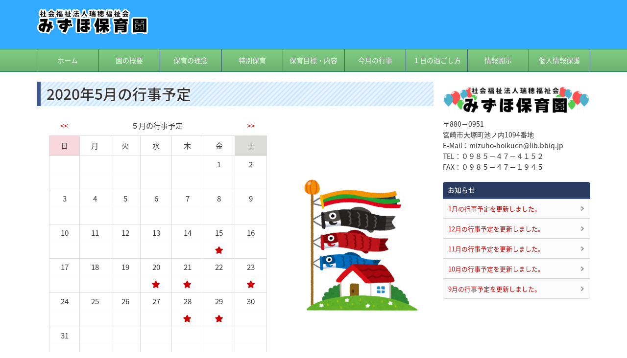

--- FILE ---
content_type: text/html; charset=UTF-8
request_url: https://mizuho-hoikuen.jp/sc_vents/202005cal/
body_size: 10148
content:
<!DOCTYPE html>
<html lang="ja">
<head>
<meta charset="UTF-8" />
<meta name="viewport" content="width=device-width,initial-scale=1.0">
<meta name="format-detection" content="telephone=no" />
<title>2020年5月の行事予定 | 行事予定 | 社会福祉法人　瑞穂福祉会　みずほ保育園｜社会福祉法人　瑞穂福祉会　みずほ保育園</title>
<link rel="stylesheet" href="https://mizuho-hoikuen.jp/main/wp-content/themes/f7022/style.css" type="text/css" />
<link rel="stylesheet" href="https://mizuho-hoikuen.jp/main/wp-content/themes/f7022/responsive.css" type="text/css" />
<link href="https://maxcdn.bootstrapcdn.com/font-awesome/4.7.0/css/font-awesome.min.css" rel="stylesheet" integrity="sha384-wvfXpqpZZVQGK6TAh5PVlGOfQNHSoD2xbE+QkPxCAFlNEevoEH3Sl0sibVcOQVnN" crossorigin="anonymous">
<link rel="alternate" type="application/rss+xml" title="RSS 2.0" href="https://mizuho-hoikuen.jp/feed/" />
<link rel="alternate" type="text/xml" title="RSS .92" href="https://mizuho-hoikuen.jp/feed/rss/" />
<link rel="alternate" type="application/atom+xml" title="Atom 0.3" href="https://mizuho-hoikuen.jp/feed/atom/" />
<link rel="pingback" href="https://mizuho-hoikuen.jp/main/xmlrpc.php" />
<link rel="start" href="https://mizuho-hoikuen.jp" title="Home" />
<meta http-equiv="Pragma" content="no-cache" />
<meta http-equiv="cache-control" content="no-cache" />
<script type="text/javascript">var templatePath = "https://mizuho-hoikuen.jp/main/wp-content/themes/f7022";</script><meta name='robots' content='max-image-preview:large' />
<link rel='dns-prefetch' href='//webfonts.xserver.jp' />
<link rel="alternate" title="oEmbed (JSON)" type="application/json+oembed" href="https://mizuho-hoikuen.jp/wp-json/oembed/1.0/embed?url=https%3A%2F%2Fmizuho-hoikuen.jp%2Fsc_vents%2F202005cal%2F" />
<link rel="alternate" title="oEmbed (XML)" type="text/xml+oembed" href="https://mizuho-hoikuen.jp/wp-json/oembed/1.0/embed?url=https%3A%2F%2Fmizuho-hoikuen.jp%2Fsc_vents%2F202005cal%2F&#038;format=xml" />
<meta name="description" content="&lt;&lt;５月の行事予定&gt;&gt;日月火水木金土　　　　　12　　　　　　　3456789　　　　　　　10111213141516　　　　　　17181920212223　　　　24252627282930　　　　　31　　　　　　" /><style id='wp-img-auto-sizes-contain-inline-css' type='text/css'>
img:is([sizes=auto i],[sizes^="auto," i]){contain-intrinsic-size:3000px 1500px}
/*# sourceURL=wp-img-auto-sizes-contain-inline-css */
</style>
<link rel='stylesheet' id='vkExUnit_common_style-css' href='https://mizuho-hoikuen.jp/main/wp-content/plugins/vk-all-in-one-expansion-unit/assets/css/vkExUnit_style.css?ver=9.113.0.1' type='text/css' media='all' />
<style id='vkExUnit_common_style-inline-css' type='text/css'>
:root {--ver_page_top_button_url:url(https://mizuho-hoikuen.jp/main/wp-content/plugins/vk-all-in-one-expansion-unit/assets/images/to-top-btn-icon.svg);}@font-face {font-weight: normal;font-style: normal;font-family: "vk_sns";src: url("https://mizuho-hoikuen.jp/main/wp-content/plugins/vk-all-in-one-expansion-unit/inc/sns/icons/fonts/vk_sns.eot?-bq20cj");src: url("https://mizuho-hoikuen.jp/main/wp-content/plugins/vk-all-in-one-expansion-unit/inc/sns/icons/fonts/vk_sns.eot?#iefix-bq20cj") format("embedded-opentype"),url("https://mizuho-hoikuen.jp/main/wp-content/plugins/vk-all-in-one-expansion-unit/inc/sns/icons/fonts/vk_sns.woff?-bq20cj") format("woff"),url("https://mizuho-hoikuen.jp/main/wp-content/plugins/vk-all-in-one-expansion-unit/inc/sns/icons/fonts/vk_sns.ttf?-bq20cj") format("truetype"),url("https://mizuho-hoikuen.jp/main/wp-content/plugins/vk-all-in-one-expansion-unit/inc/sns/icons/fonts/vk_sns.svg?-bq20cj#vk_sns") format("svg");}
.veu_promotion-alert__content--text {border: 1px solid rgba(0,0,0,0.125);padding: 0.5em 1em;border-radius: var(--vk-size-radius);margin-bottom: var(--vk-margin-block-bottom);font-size: 0.875rem;}/* Alert Content部分に段落タグを入れた場合に最後の段落の余白を0にする */.veu_promotion-alert__content--text p:last-of-type{margin-bottom:0;margin-top: 0;}
/*# sourceURL=vkExUnit_common_style-inline-css */
</style>
<style id='wp-emoji-styles-inline-css' type='text/css'>

	img.wp-smiley, img.emoji {
		display: inline !important;
		border: none !important;
		box-shadow: none !important;
		height: 1em !important;
		width: 1em !important;
		margin: 0 0.07em !important;
		vertical-align: -0.1em !important;
		background: none !important;
		padding: 0 !important;
	}
/*# sourceURL=wp-emoji-styles-inline-css */
</style>
<link rel='stylesheet' id='wp-block-library-css' href='https://mizuho-hoikuen.jp/main/wp-includes/css/dist/block-library/style.min.css?ver=6.9' type='text/css' media='all' />
<style id='global-styles-inline-css' type='text/css'>
:root{--wp--preset--aspect-ratio--square: 1;--wp--preset--aspect-ratio--4-3: 4/3;--wp--preset--aspect-ratio--3-4: 3/4;--wp--preset--aspect-ratio--3-2: 3/2;--wp--preset--aspect-ratio--2-3: 2/3;--wp--preset--aspect-ratio--16-9: 16/9;--wp--preset--aspect-ratio--9-16: 9/16;--wp--preset--color--black: #000000;--wp--preset--color--cyan-bluish-gray: #abb8c3;--wp--preset--color--white: #ffffff;--wp--preset--color--pale-pink: #f78da7;--wp--preset--color--vivid-red: #cf2e2e;--wp--preset--color--luminous-vivid-orange: #ff6900;--wp--preset--color--luminous-vivid-amber: #fcb900;--wp--preset--color--light-green-cyan: #7bdcb5;--wp--preset--color--vivid-green-cyan: #00d084;--wp--preset--color--pale-cyan-blue: #8ed1fc;--wp--preset--color--vivid-cyan-blue: #0693e3;--wp--preset--color--vivid-purple: #9b51e0;--wp--preset--gradient--vivid-cyan-blue-to-vivid-purple: linear-gradient(135deg,rgb(6,147,227) 0%,rgb(155,81,224) 100%);--wp--preset--gradient--light-green-cyan-to-vivid-green-cyan: linear-gradient(135deg,rgb(122,220,180) 0%,rgb(0,208,130) 100%);--wp--preset--gradient--luminous-vivid-amber-to-luminous-vivid-orange: linear-gradient(135deg,rgb(252,185,0) 0%,rgb(255,105,0) 100%);--wp--preset--gradient--luminous-vivid-orange-to-vivid-red: linear-gradient(135deg,rgb(255,105,0) 0%,rgb(207,46,46) 100%);--wp--preset--gradient--very-light-gray-to-cyan-bluish-gray: linear-gradient(135deg,rgb(238,238,238) 0%,rgb(169,184,195) 100%);--wp--preset--gradient--cool-to-warm-spectrum: linear-gradient(135deg,rgb(74,234,220) 0%,rgb(151,120,209) 20%,rgb(207,42,186) 40%,rgb(238,44,130) 60%,rgb(251,105,98) 80%,rgb(254,248,76) 100%);--wp--preset--gradient--blush-light-purple: linear-gradient(135deg,rgb(255,206,236) 0%,rgb(152,150,240) 100%);--wp--preset--gradient--blush-bordeaux: linear-gradient(135deg,rgb(254,205,165) 0%,rgb(254,45,45) 50%,rgb(107,0,62) 100%);--wp--preset--gradient--luminous-dusk: linear-gradient(135deg,rgb(255,203,112) 0%,rgb(199,81,192) 50%,rgb(65,88,208) 100%);--wp--preset--gradient--pale-ocean: linear-gradient(135deg,rgb(255,245,203) 0%,rgb(182,227,212) 50%,rgb(51,167,181) 100%);--wp--preset--gradient--electric-grass: linear-gradient(135deg,rgb(202,248,128) 0%,rgb(113,206,126) 100%);--wp--preset--gradient--midnight: linear-gradient(135deg,rgb(2,3,129) 0%,rgb(40,116,252) 100%);--wp--preset--font-size--small: 13px;--wp--preset--font-size--medium: 20px;--wp--preset--font-size--large: 36px;--wp--preset--font-size--x-large: 42px;--wp--preset--spacing--20: 0.44rem;--wp--preset--spacing--30: 0.67rem;--wp--preset--spacing--40: 1rem;--wp--preset--spacing--50: 1.5rem;--wp--preset--spacing--60: 2.25rem;--wp--preset--spacing--70: 3.38rem;--wp--preset--spacing--80: 5.06rem;--wp--preset--shadow--natural: 6px 6px 9px rgba(0, 0, 0, 0.2);--wp--preset--shadow--deep: 12px 12px 50px rgba(0, 0, 0, 0.4);--wp--preset--shadow--sharp: 6px 6px 0px rgba(0, 0, 0, 0.2);--wp--preset--shadow--outlined: 6px 6px 0px -3px rgb(255, 255, 255), 6px 6px rgb(0, 0, 0);--wp--preset--shadow--crisp: 6px 6px 0px rgb(0, 0, 0);}:where(.is-layout-flex){gap: 0.5em;}:where(.is-layout-grid){gap: 0.5em;}body .is-layout-flex{display: flex;}.is-layout-flex{flex-wrap: wrap;align-items: center;}.is-layout-flex > :is(*, div){margin: 0;}body .is-layout-grid{display: grid;}.is-layout-grid > :is(*, div){margin: 0;}:where(.wp-block-columns.is-layout-flex){gap: 2em;}:where(.wp-block-columns.is-layout-grid){gap: 2em;}:where(.wp-block-post-template.is-layout-flex){gap: 1.25em;}:where(.wp-block-post-template.is-layout-grid){gap: 1.25em;}.has-black-color{color: var(--wp--preset--color--black) !important;}.has-cyan-bluish-gray-color{color: var(--wp--preset--color--cyan-bluish-gray) !important;}.has-white-color{color: var(--wp--preset--color--white) !important;}.has-pale-pink-color{color: var(--wp--preset--color--pale-pink) !important;}.has-vivid-red-color{color: var(--wp--preset--color--vivid-red) !important;}.has-luminous-vivid-orange-color{color: var(--wp--preset--color--luminous-vivid-orange) !important;}.has-luminous-vivid-amber-color{color: var(--wp--preset--color--luminous-vivid-amber) !important;}.has-light-green-cyan-color{color: var(--wp--preset--color--light-green-cyan) !important;}.has-vivid-green-cyan-color{color: var(--wp--preset--color--vivid-green-cyan) !important;}.has-pale-cyan-blue-color{color: var(--wp--preset--color--pale-cyan-blue) !important;}.has-vivid-cyan-blue-color{color: var(--wp--preset--color--vivid-cyan-blue) !important;}.has-vivid-purple-color{color: var(--wp--preset--color--vivid-purple) !important;}.has-black-background-color{background-color: var(--wp--preset--color--black) !important;}.has-cyan-bluish-gray-background-color{background-color: var(--wp--preset--color--cyan-bluish-gray) !important;}.has-white-background-color{background-color: var(--wp--preset--color--white) !important;}.has-pale-pink-background-color{background-color: var(--wp--preset--color--pale-pink) !important;}.has-vivid-red-background-color{background-color: var(--wp--preset--color--vivid-red) !important;}.has-luminous-vivid-orange-background-color{background-color: var(--wp--preset--color--luminous-vivid-orange) !important;}.has-luminous-vivid-amber-background-color{background-color: var(--wp--preset--color--luminous-vivid-amber) !important;}.has-light-green-cyan-background-color{background-color: var(--wp--preset--color--light-green-cyan) !important;}.has-vivid-green-cyan-background-color{background-color: var(--wp--preset--color--vivid-green-cyan) !important;}.has-pale-cyan-blue-background-color{background-color: var(--wp--preset--color--pale-cyan-blue) !important;}.has-vivid-cyan-blue-background-color{background-color: var(--wp--preset--color--vivid-cyan-blue) !important;}.has-vivid-purple-background-color{background-color: var(--wp--preset--color--vivid-purple) !important;}.has-black-border-color{border-color: var(--wp--preset--color--black) !important;}.has-cyan-bluish-gray-border-color{border-color: var(--wp--preset--color--cyan-bluish-gray) !important;}.has-white-border-color{border-color: var(--wp--preset--color--white) !important;}.has-pale-pink-border-color{border-color: var(--wp--preset--color--pale-pink) !important;}.has-vivid-red-border-color{border-color: var(--wp--preset--color--vivid-red) !important;}.has-luminous-vivid-orange-border-color{border-color: var(--wp--preset--color--luminous-vivid-orange) !important;}.has-luminous-vivid-amber-border-color{border-color: var(--wp--preset--color--luminous-vivid-amber) !important;}.has-light-green-cyan-border-color{border-color: var(--wp--preset--color--light-green-cyan) !important;}.has-vivid-green-cyan-border-color{border-color: var(--wp--preset--color--vivid-green-cyan) !important;}.has-pale-cyan-blue-border-color{border-color: var(--wp--preset--color--pale-cyan-blue) !important;}.has-vivid-cyan-blue-border-color{border-color: var(--wp--preset--color--vivid-cyan-blue) !important;}.has-vivid-purple-border-color{border-color: var(--wp--preset--color--vivid-purple) !important;}.has-vivid-cyan-blue-to-vivid-purple-gradient-background{background: var(--wp--preset--gradient--vivid-cyan-blue-to-vivid-purple) !important;}.has-light-green-cyan-to-vivid-green-cyan-gradient-background{background: var(--wp--preset--gradient--light-green-cyan-to-vivid-green-cyan) !important;}.has-luminous-vivid-amber-to-luminous-vivid-orange-gradient-background{background: var(--wp--preset--gradient--luminous-vivid-amber-to-luminous-vivid-orange) !important;}.has-luminous-vivid-orange-to-vivid-red-gradient-background{background: var(--wp--preset--gradient--luminous-vivid-orange-to-vivid-red) !important;}.has-very-light-gray-to-cyan-bluish-gray-gradient-background{background: var(--wp--preset--gradient--very-light-gray-to-cyan-bluish-gray) !important;}.has-cool-to-warm-spectrum-gradient-background{background: var(--wp--preset--gradient--cool-to-warm-spectrum) !important;}.has-blush-light-purple-gradient-background{background: var(--wp--preset--gradient--blush-light-purple) !important;}.has-blush-bordeaux-gradient-background{background: var(--wp--preset--gradient--blush-bordeaux) !important;}.has-luminous-dusk-gradient-background{background: var(--wp--preset--gradient--luminous-dusk) !important;}.has-pale-ocean-gradient-background{background: var(--wp--preset--gradient--pale-ocean) !important;}.has-electric-grass-gradient-background{background: var(--wp--preset--gradient--electric-grass) !important;}.has-midnight-gradient-background{background: var(--wp--preset--gradient--midnight) !important;}.has-small-font-size{font-size: var(--wp--preset--font-size--small) !important;}.has-medium-font-size{font-size: var(--wp--preset--font-size--medium) !important;}.has-large-font-size{font-size: var(--wp--preset--font-size--large) !important;}.has-x-large-font-size{font-size: var(--wp--preset--font-size--x-large) !important;}
/*# sourceURL=global-styles-inline-css */
</style>

<style id='classic-theme-styles-inline-css' type='text/css'>
/*! This file is auto-generated */
.wp-block-button__link{color:#fff;background-color:#32373c;border-radius:9999px;box-shadow:none;text-decoration:none;padding:calc(.667em + 2px) calc(1.333em + 2px);font-size:1.125em}.wp-block-file__button{background:#32373c;color:#fff;text-decoration:none}
/*# sourceURL=/wp-includes/css/classic-themes.min.css */
</style>
<link rel='stylesheet' id='contact-form-7-css' href='https://mizuho-hoikuen.jp/main/wp-content/plugins/contact-form-7/includes/css/styles.css?ver=6.1.4' type='text/css' media='all' />
<link rel='stylesheet' id='siteorigin-panels-front-css' href='https://mizuho-hoikuen.jp/main/wp-content/plugins/siteorigin-panels/css/front-flex.min.css?ver=2.33.5' type='text/css' media='all' />
<link rel='stylesheet' id='sow-image-default-8b5b6f678277-2849-css' href='https://mizuho-hoikuen.jp/main/wp-content/uploads/siteorigin-widgets/sow-image-default-8b5b6f678277-2849.css?ver=6.9' type='text/css' media='all' />
<link rel='stylesheet' id='tablepress-default-css' href='https://mizuho-hoikuen.jp/main/wp-content/tablepress-combined.min.css?ver=105' type='text/css' media='all' />
<script type="text/javascript" src="https://mizuho-hoikuen.jp/main/wp-includes/js/jquery/jquery.min.js?ver=3.7.1" id="jquery-core-js"></script>
<script type="text/javascript" src="https://mizuho-hoikuen.jp/main/wp-includes/js/jquery/jquery-migrate.min.js?ver=3.4.1" id="jquery-migrate-js"></script>
<script type="text/javascript" src="//webfonts.xserver.jp/js/xserverv3.js?fadein=0&amp;ver=2.0.9" id="typesquare_std-js"></script>
<link rel="https://api.w.org/" href="https://mizuho-hoikuen.jp/wp-json/" /><link rel="alternate" title="JSON" type="application/json" href="https://mizuho-hoikuen.jp/wp-json/wp/v2/pages/2849" /><link rel="EditURI" type="application/rsd+xml" title="RSD" href="https://mizuho-hoikuen.jp/main/xmlrpc.php?rsd" />
<meta name="generator" content="WordPress 6.9" />
<link rel="canonical" href="https://mizuho-hoikuen.jp/sc_vents/202005cal/" />
<link rel='shortlink' href='https://mizuho-hoikuen.jp/?p=2849' />
<style>
		</style>
		
<style type="text/css">
 /* 基本設定 */
body {color: #333333; font-size: 0.875em; line-height: 1.6em;}
header {background-color: ;}
#gnav nav li {width: 11.111111111111%;}
#gnav {font-size: 1em;}
#contents {float: left;}
#sidebar {float: right;}
/* Link color */
a {color:#CC0000; }
a:hover {color:#CC0000;}
/*  メインビジュアル */
#mainvisual {background-color: #ffffff;}
 /* Accent color */
.back_color01 { background-color:#ff808c;} .color01{color:#ff808c;}
.back_color02 { background-color:#3fc9c7;} .color02{color:#3fc9c7;}
.back_color03 { background-color:#77c83d;} .color03{color:#77c83d;}
.back_color04 { background-color:#b480e9;} .color04{color:#b480e9;}
.back_color05 { background-color:#7094ff;} .color05{color:#7094ff;}
.back_color06 { background-color:#ffb42e;} .color06{color:#ffb42e;}
.back_color00 { background-color:#C06;} 
 /* footer */
.footer-wrapper ul li a, #footer-inner > nav ul li a {color:#FFF; display: block;}
.footer-wrapper ul li a:hover, #footer-inner > nav ul li a:hover {color: #FFF; text-decoration: underline;} 
.footer-wrapper ul li a:before{content: "・"}


/* ------ ～ 979px ------ */
@media screen and (max-width: 979px) {
  #contents {float: none;}
  #sidebar {float: none;}
  #mainvisual {min-width: 0!important; overflow: hidden;}
  #mainvisual #mainvisual-inner {width: 150%!important; margin-left: -25%!important; overflow: hidden;}
}
/* ------ ～767px ------ */
@media screen and (max-width: 767px) {
  #gnav-btn a {color: #FFF;}
  #gnav nav li {position: static; float: none; width: 100%; margin: 0 ; text-align: left;}
}
/* ------ ～479px ------ */
@media screen and (max-width: 479px) {
}
</style>

<style type="text/css" id="custom-background-css">
body.custom-background { background-color: #ffffff; }
</style>
	<style media="all" id="siteorigin-panels-layouts-head">/* Layout 2849 */ #pgc-2849-0-0 { width:65%;width:calc(65% - ( 0.35 * 20px ) ) } #pgc-2849-0-1 { width:35%;width:calc(35% - ( 0.65 * 20px ) ) } #pg-2849-0 , #pl-2849 .so-panel { margin-bottom:20px } #pgc-2849-1-0 { width:100%;width:calc(100% - ( 0 * 20px ) ) } #pl-2849 .so-panel:last-of-type { margin-bottom:0px } #pg-2849-0.panel-has-style > .panel-row-style, #pg-2849-0.panel-no-style , #pg-2849-1.panel-has-style > .panel-row-style, #pg-2849-1.panel-no-style { -webkit-align-items:flex-start;align-items:flex-start } @media (max-width:780px){ #pg-2849-0.panel-no-style, #pg-2849-0.panel-has-style > .panel-row-style, #pg-2849-0 , #pg-2849-1.panel-no-style, #pg-2849-1.panel-has-style > .panel-row-style, #pg-2849-1 { -webkit-flex-direction:column;-ms-flex-direction:column;flex-direction:column } #pg-2849-0 > .panel-grid-cell , #pg-2849-0 > .panel-row-style > .panel-grid-cell , #pg-2849-1 > .panel-grid-cell , #pg-2849-1 > .panel-row-style > .panel-grid-cell { width:100%;margin-right:0 } #pgc-2849-0-0 { margin-bottom:20px } #pl-2849 .panel-grid-cell { padding:0 } #pl-2849 .panel-grid .panel-grid-cell-empty { display:none } #pl-2849 .panel-grid .panel-grid-cell-mobile-last { margin-bottom:0px }  } </style><link rel="icon" href="https://mizuho-hoikuen.jp/main/wp-content/uploads/2020/10/cropped-sun2-32x32.png" sizes="32x32" />
<link rel="icon" href="https://mizuho-hoikuen.jp/main/wp-content/uploads/2020/10/cropped-sun2-192x192.png" sizes="192x192" />
<link rel="apple-touch-icon" href="https://mizuho-hoikuen.jp/main/wp-content/uploads/2020/10/cropped-sun2-180x180.png" />
<meta name="msapplication-TileImage" content="https://mizuho-hoikuen.jp/main/wp-content/uploads/2020/10/cropped-sun2-270x270.png" />
		<style type="text/css">/* VK CSS Customize */.entry-title{font-size:12px;}.postList_date{font-size:12px;}.prArea h1.subSection-title{font-size:14px;}.widget-title{font-size:16px;}.veu_postList h3{background-color:#f0fff0;padding-top:8px;}.veu_3prArea h1{border-top:none !important;border-bottom:none !important;background-color:#096148;border-radius:5px;color:#fff;padding:3px 10px 1px 10px;margin-bottom:2px;line-height:2.5em;font-size:18px;}.veu_3prArea h1:before{background-image:none;width:100%;}.veu_3prArea h1:after{border-bottom:none !important;}/* End VK CSS Customize */</style>
			<!--[if lt IE 9]>
  <script src="https://oss.maxcdn.com/html5shiv/3.7.2/html5shiv.min.js"></script>
  <script src="https://oss.maxcdn.com/respond/1.4.2/respond.min.js"></script>

<script src="https://mizuho-hoikuen.jp/main/wp-content/themes/f7022/js/respond.min.js"></script>
<![endif]-->
</head>
<body class="wp-singular page-template-default page page-id-2849 page-child parent-pageid-1966 custom-background wp-theme-f7022 siteorigin-panels siteorigin-panels-before-js post-name-202005cal post-type-page">
<div id="wrapper">
<header>
<div id="header-inner">
<div id="gnav-btn">
<div><a class="fa fa-bars" href="#"></a></div>
</div><!-- /#gnav-btn -->

<div id="ptitle" class="site-title"><a href="https://mizuho-hoikuen.jp"><img src="https://mizuho-hoikuen.jp/main/wp-content/uploads/2018/05/logo-top01.png" alt="社会福祉法人　瑞穂福祉会　みずほ保育園" title="社会福祉法人　瑞穂福祉会　みずほ保育園"></a></div>

<div id="header-social-button">
        </div>

</div><!-- /#header-inner -->

<div id="gnav">
<nav>
<ul id="menu-topmenu" class="menu"><li class="color06"><a href="https://mizuho-hoikuen.jp/">ホーム</a></li>
<li><a href="https://mizuho-hoikuen.jp/%e5%9c%92%e3%81%ae%e6%a6%82%e8%a6%81/">園の概要</a></li>
<li><a href="https://mizuho-hoikuen.jp/rinen/">保育の理念</a></li>
<li><a href="https://mizuho-hoikuen.jp/%e7%89%b9%e5%88%a5%e4%bf%9d%e8%82%b2/">特別保育</a></li>
<li><a href="https://mizuho-hoikuen.jp/%e4%bf%9d%e8%82%b2%e7%9b%ae%e6%a8%99%e3%83%bb%e5%86%85%e5%ae%b9/">保育目標・内容</a></li>
<li><a href="https://mizuho-hoikuen.jp/sc_vents/">今月の行事</a></li>
<li><a href="https://mizuho-hoikuen.jp/%ef%bc%91%e6%97%a5%e3%81%ae%e9%81%8e%e3%81%94%e3%81%97%e6%96%b9/">１日の過ごし方</a></li>
<li><a href="https://mizuho-hoikuen.jp/2023%e9%81%8b%e5%96%b6%e3%81%ab%e9%96%a2%e3%81%99%e3%82%8b%e6%83%85%e5%a0%b1%e9%96%8b%e7%a4%ba/">情報開示</a></li>
<li><a href="https://mizuho-hoikuen.jp/%e5%80%8b%e4%ba%ba%e6%83%85%e5%a0%b1%e4%bf%9d%e8%ad%b7%e3%81%ab%e3%81%a4%e3%81%84%e3%81%a6/">個人情報保護</a></li>
</ul></nav>
<div id="gnav-social-button">
        </div>
</div>
</header>


<div id="containar">
<div id="contents">




<article>

<h1 class="post-title">2020年5月の行事予定</h1>

<div class="doc"><div id="pl-2849"  class="panel-layout" ><div id="pg-2849-0"  class="panel-grid panel-no-style" ><div id="pgc-2849-0-0"  class="panel-grid-cell" ><div id="panel-2849-0-0-0" class="so-panel widget widget_sow-editor panel-first-child panel-last-child" data-index="0" ><div
			
			class="so-widget-sow-editor so-widget-sow-editor-base"
			
		>
<div class="siteorigin-widget-tinymce textwidget">
	<table class="clendtb">
<tbody>
<tr class="noborder">
<th class="noborder"><a href="https://mizuho-hoikuen.jp/sc_vents/202004cal/">&lt;&lt;</a></th>
<th class="noborder" colspan="5">５月の行事予定</th>
<th class="noborder"><a href="https://mizuho-hoikuen.jp/sc_vents/202006cal/">&gt;&gt;</a></th>
</tr>
<tr class="allborder">
<th class="redtd">日</th>
<th>月</th>
<th>火</th>
<th>水</th>
<th>木</th>
<th>金</th>
<th class="grytd">土</th>
</tr>
<tr class="topborder">
<td class="days">　</td>
<td class="days">　</td>
<td class="days">　</td>
<td class="days">　</td>
<td class="days">　</td>
<td class="days">1</td>
<td class="days">2</td>
</tr>
<tr>
<td>　</td>
<td>　</td>
<td>　</td>
<td>　</td>
<td>　</td>
<td>　</td>
<td>　</td>
</tr>
<tr>
<td class="days">3</td>
<td class="days">4</td>
<td class="days">5</td>
<td class="days">6</td>
<td class="days">7</td>
<td class="days">8</td>
<td class="days">9</td>
</tr>
<tr>
<td>　</td>
<td>　</td>
<td>　</td>
<td>　</td>
<td>　</td>
<td>　</td>
<td>　</td>
</tr>
<tr>
<td class="days">10</td>
<td class="days">11</td>
<td class="days">12</td>
<td class="days">13</td>
<td class="days">14</td>
<td class="days">15</td>
<td class="days">16</td>
</tr>
<tr>
<td>　</td>
<td>　</td>
<td>　</td>
<td>　</td>
<td>　</td>
<td><a href="#d0515"><i class="fas fa-star" aria-hidden="true"></i></a></td>
<td>　</td>
</tr>
<tr>
<td class="days">17</td>
<td class="days">18</td>
<td class="days">19</td>
<td class="days">20</td>
<td class="days">21</td>
<td class="days">22</td>
<td class="days">23</td>
</tr>
<tr>
<td>　</td>
<td>　</td>
<td>　</td>
<td><a href="#d0520"><i class="fas fa-star" aria-hidden="true"></i></a></td>
<td><a href="#d0521"><i class="fas fa-star" aria-hidden="true"></i></a></td>
<td>　</td>
<td><a href="#d0523"><i class="fas fa-star" aria-hidden="true"></i></a></td>
</tr>
<tr>
<td class="days">24</td>
<td class="days">25</td>
<td class="days">26</td>
<td class="days">27</td>
<td class="days">28</td>
<td class="days">29</td>
<td class="days">30</td>
</tr>
<tr>
<td>　</td>
<td>　</td>
<td>　</td>
<td>　</td>
<td><a href="#d0528"><i class="fas fa-star" aria-hidden="true"></i></a></td>
<td><a href="#d0529"><i class="fas fa-star" aria-hidden="true"></i></a></td>
<td>　</td>
</tr>
<tr>
<td class="days">31</td>
<td class="days">　</td>
<td class="days">　</td>
<td class="days">　</td>
<td class="days">　</td>
<td class="days">　</td>
<td class="days">　</td>
</tr>
<tr class="btmborder">
<td>　</td>
<td>　</td>
<td>　</td>
<td>　</td>
<td>　</td>
<td>　</td>
<td>　</td>
</tr>
</tbody>
</table>
</div>
</div></div></div><div id="pgc-2849-0-1"  class="panel-grid-cell" ><div id="panel-2849-0-1-0" class="so-panel widget widget_sow-image panel-first-child panel-last-child" data-index="1" ><div
			
			class="so-widget-sow-image so-widget-sow-image-default-8b5b6f678277-2849"
			
		>
<div class="sow-image-container">
		<img 
	src="https://mizuho-hoikuen.jp/main/wp-content/uploads/2018/12/koinobori_house.png" width="740" height="800" srcset="https://mizuho-hoikuen.jp/main/wp-content/uploads/2018/12/koinobori_house.png 740w, https://mizuho-hoikuen.jp/main/wp-content/uploads/2018/12/koinobori_house-278x300.png 278w" sizes="(max-width: 740px) 100vw, 740px" alt="" 		class="so-widget-image"/>
	</div>

</div></div></div></div><div id="pg-2849-1"  class="panel-grid panel-no-style" ><div id="pgc-2849-1-0"  class="panel-grid-cell" ><div id="panel-2849-1-0-0" class="so-panel widget widget_sow-editor panel-first-child panel-last-child" data-index="2" ><div
			
			class="so-widget-sow-editor so-widget-sow-editor-base"
			
		>
<div class="siteorigin-widget-tinymce textwidget">
	<table class="clendmess">
<tbody>
<tr>
<th>5月15日(水)</th>
<td><a id="d0515" href="https://mizuho-hoikuen.jp/20200515/">誕生会　時間：10時から約１時間</a></td>
</tr>
<tr>
<th>5月20日(水)</th>
<td><a id="d0520" href="https://mizuho-hoikuen.jp/20200520/">歯磨き指導・フッ素洗口講習</a></td>
</tr>
<tr>
<th>5月21日(木)</th>
<td><a id="d0521" href="https://mizuho-hoikuen.jp/20200521/">避難訓練</a></td>
</tr>
<tr>
<th>5月23日(土)</th>
<td><a id="d0523" href="https://mizuho-hoikuen.jp/20200523/">環境整備（５歳児）９時～</a></td>
</tr>
<tr>
<th>5月28日(木)</th>
<td><a id="d0528" href="https://mizuho-hoikuen.jp/20200528/">お弁当の日</a></td>
</tr>
<tr>
<th>5月29日(金)</th>
<td><a id="d0529" href="https://mizuho-hoikuen.jp/20200529/">園児健康診断　１３時～</a></td>
</tr>
</tbody>
</table>
</div>
</div></div></div></div></div></div>
</article>

<br />

	
</div>

<div id="sidebar">
	<div id="sidebar-01">
		<div id="widget_sow-editor" class="sidebar-wrapper"><div
			
			class="so-widget-sow-editor so-widget-sow-editor-base"
			
		>
<div class="siteorigin-widget-tinymce textwidget">
	<p><img loading="lazy" decoding="async" src="https://mizuho-hoikuen.jp/main/wp-content/uploads/2018/05/simpledesktops15.png" alt="" width="328" height="71" class="aligncenter size-full wp-image-1661" srcset="https://mizuho-hoikuen.jp/main/wp-content/uploads/2018/05/simpledesktops15.png 328w, https://mizuho-hoikuen.jp/main/wp-content/uploads/2018/05/simpledesktops15-300x65.png 300w" sizes="auto, (max-width: 328px) 100vw, 328px" />〒880−0951<br />
宮崎市大塚町池ノ内1094番地<br />
E‐Mail：mizuho-hoikuen@lib.bbiq.jp<br />
TEL：０９８５−４７−４１５２<br />
FAX：０９８５−４７−１９４５</p>
</div>
</div></div>	</div>
	<div id="sidebar-02">
		<div id="cat-post-widget" class="sidebar-wrapper"><h4>お知らせ</h4><ul id="category-posts-2-internal" class="category-posts-internal">
<li class='cat-post-item'><div><a class="cat-post-title" href="https://mizuho-hoikuen.jp/2025-12%e6%9c%88%e3%81%ae%e8%a1%8c%e4%ba%8b%e4%ba%88%e5%ae%9a%e3%82%92%e6%9b%b4%e6%96%b0-2/" rel="bookmark">1月の行事予定を更新しました。</a></div></li><li class='cat-post-item'><div><a class="cat-post-title" href="https://mizuho-hoikuen.jp/2025-12%e6%9c%88%e3%81%ae%e8%a1%8c%e4%ba%8b%e4%ba%88%e5%ae%9a%e3%82%92%e6%9b%b4%e6%96%b0/" rel="bookmark">12月の行事予定を更新しました。</a></div></li><li class='cat-post-item'><div><a class="cat-post-title" href="https://mizuho-hoikuen.jp/2025-11%e6%9c%88%e3%81%ae%e8%a1%8c%e4%ba%8b%e4%ba%88%e5%ae%9a%e3%82%92%e6%9b%b4%e6%96%b0/" rel="bookmark">11月の行事予定を更新しました。</a></div></li><li class='cat-post-item'><div><a class="cat-post-title" href="https://mizuho-hoikuen.jp/2025-10%e6%9c%88%e3%81%ae%e8%a1%8c%e4%ba%8b%e4%ba%88%e5%ae%9a%e3%82%92%e6%9b%b4%e6%96%b0/" rel="bookmark">10月の行事予定を更新しました。</a></div></li><li class='cat-post-item'><div><a class="cat-post-title" href="https://mizuho-hoikuen.jp/2025-9%e6%9c%88%e3%81%ae%e8%a1%8c%e4%ba%8b%e4%ba%88%e5%ae%9a%e3%82%92%e6%9b%b4%e6%96%b0/" rel="bookmark">9月の行事予定を更新しました。</a></div></li></ul>
</div>	</div>
</div><!-- /.sidebar -->



</div><!-- /#containar -->
<footer>

<div id="footer-inner">
</div><!-- /#footer-inner" -->
<div class="clr"></div>

<div id="copyright">
<p>&copy; 2018 社会福祉法人　瑞穂福祉会　みずほ保育園</p>
</div><!-- /#copyright -->

</footer>

</div><!-- /#wrapper -->

<script type="speculationrules">
{"prefetch":[{"source":"document","where":{"and":[{"href_matches":"/*"},{"not":{"href_matches":["/main/wp-*.php","/main/wp-admin/*","/main/wp-content/uploads/*","/main/wp-content/*","/main/wp-content/plugins/*","/main/wp-content/themes/f7022/*","/*\\?(.+)"]}},{"not":{"selector_matches":"a[rel~=\"nofollow\"]"}},{"not":{"selector_matches":".no-prefetch, .no-prefetch a"}}]},"eagerness":"conservative"}]}
</script>
<script type="text/javascript" src="https://mizuho-hoikuen.jp/main/wp-content/themes/f7022/js/myscript.js" id="myscript-js"></script>
<script type="text/javascript" src="https://mizuho-hoikuen.jp/main/wp-includes/js/imagesloaded.min.js?ver=5.0.0" id="imagesloaded-js"></script>
<script type="text/javascript" src="https://mizuho-hoikuen.jp/main/wp-includes/js/masonry.min.js?ver=4.2.2" id="masonry-js"></script>
<script type="text/javascript" src="https://mizuho-hoikuen.jp/main/wp-includes/js/comment-reply.min.js?ver=6.9" id="comment-reply-js" async="async" data-wp-strategy="async" fetchpriority="low"></script>
<script type="text/javascript" src="https://mizuho-hoikuen.jp/main/wp-includes/js/dist/hooks.min.js?ver=dd5603f07f9220ed27f1" id="wp-hooks-js"></script>
<script type="text/javascript" src="https://mizuho-hoikuen.jp/main/wp-includes/js/dist/i18n.min.js?ver=c26c3dc7bed366793375" id="wp-i18n-js"></script>
<script type="text/javascript" id="wp-i18n-js-after">
/* <![CDATA[ */
wp.i18n.setLocaleData( { 'text direction\u0004ltr': [ 'ltr' ] } );
wp.i18n.setLocaleData( { 'text direction\u0004ltr': [ 'ltr' ] } );
//# sourceURL=wp-i18n-js-after
/* ]]> */
</script>
<script type="text/javascript" src="https://mizuho-hoikuen.jp/main/wp-content/plugins/contact-form-7/includes/swv/js/index.js?ver=6.1.4" id="swv-js"></script>
<script type="text/javascript" id="contact-form-7-js-translations">
/* <![CDATA[ */
( function( domain, translations ) {
	var localeData = translations.locale_data[ domain ] || translations.locale_data.messages;
	localeData[""].domain = domain;
	wp.i18n.setLocaleData( localeData, domain );
} )( "contact-form-7", {"translation-revision-date":"2025-11-30 08:12:23+0000","generator":"GlotPress\/4.0.3","domain":"messages","locale_data":{"messages":{"":{"domain":"messages","plural-forms":"nplurals=1; plural=0;","lang":"ja_JP"},"This contact form is placed in the wrong place.":["\u3053\u306e\u30b3\u30f3\u30bf\u30af\u30c8\u30d5\u30a9\u30fc\u30e0\u306f\u9593\u9055\u3063\u305f\u4f4d\u7f6e\u306b\u7f6e\u304b\u308c\u3066\u3044\u307e\u3059\u3002"],"Error:":["\u30a8\u30e9\u30fc:"]}},"comment":{"reference":"includes\/js\/index.js"}} );
//# sourceURL=contact-form-7-js-translations
/* ]]> */
</script>
<script type="text/javascript" id="contact-form-7-js-before">
/* <![CDATA[ */
var wpcf7 = {
    "api": {
        "root": "https:\/\/mizuho-hoikuen.jp\/wp-json\/",
        "namespace": "contact-form-7\/v1"
    }
};
//# sourceURL=contact-form-7-js-before
/* ]]> */
</script>
<script type="text/javascript" src="https://mizuho-hoikuen.jp/main/wp-content/plugins/contact-form-7/includes/js/index.js?ver=6.1.4" id="contact-form-7-js"></script>
<script type="text/javascript" id="vkExUnit_master-js-js-extra">
/* <![CDATA[ */
var vkExOpt = {"ajax_url":"https://mizuho-hoikuen.jp/main/wp-admin/admin-ajax.php","homeUrl":"https://mizuho-hoikuen.jp/"};
//# sourceURL=vkExUnit_master-js-js-extra
/* ]]> */
</script>
<script type="text/javascript" src="https://mizuho-hoikuen.jp/main/wp-content/plugins/vk-all-in-one-expansion-unit/assets/js/all.min.js?ver=9.113.0.1" id="vkExUnit_master-js-js"></script>
<script type="text/javascript" src="https://mizuho-hoikuen.jp/main/wp-content/plugins/vk-all-in-one-expansion-unit/inc/smooth-scroll/js/smooth-scroll.min.js?ver=9.113.0.1" id="smooth-scroll-js-js"></script>
<script id="wp-emoji-settings" type="application/json">
{"baseUrl":"https://s.w.org/images/core/emoji/17.0.2/72x72/","ext":".png","svgUrl":"https://s.w.org/images/core/emoji/17.0.2/svg/","svgExt":".svg","source":{"concatemoji":"https://mizuho-hoikuen.jp/main/wp-includes/js/wp-emoji-release.min.js?ver=6.9"}}
</script>
<script type="module">
/* <![CDATA[ */
/*! This file is auto-generated */
const a=JSON.parse(document.getElementById("wp-emoji-settings").textContent),o=(window._wpemojiSettings=a,"wpEmojiSettingsSupports"),s=["flag","emoji"];function i(e){try{var t={supportTests:e,timestamp:(new Date).valueOf()};sessionStorage.setItem(o,JSON.stringify(t))}catch(e){}}function c(e,t,n){e.clearRect(0,0,e.canvas.width,e.canvas.height),e.fillText(t,0,0);t=new Uint32Array(e.getImageData(0,0,e.canvas.width,e.canvas.height).data);e.clearRect(0,0,e.canvas.width,e.canvas.height),e.fillText(n,0,0);const a=new Uint32Array(e.getImageData(0,0,e.canvas.width,e.canvas.height).data);return t.every((e,t)=>e===a[t])}function p(e,t){e.clearRect(0,0,e.canvas.width,e.canvas.height),e.fillText(t,0,0);var n=e.getImageData(16,16,1,1);for(let e=0;e<n.data.length;e++)if(0!==n.data[e])return!1;return!0}function u(e,t,n,a){switch(t){case"flag":return n(e,"\ud83c\udff3\ufe0f\u200d\u26a7\ufe0f","\ud83c\udff3\ufe0f\u200b\u26a7\ufe0f")?!1:!n(e,"\ud83c\udde8\ud83c\uddf6","\ud83c\udde8\u200b\ud83c\uddf6")&&!n(e,"\ud83c\udff4\udb40\udc67\udb40\udc62\udb40\udc65\udb40\udc6e\udb40\udc67\udb40\udc7f","\ud83c\udff4\u200b\udb40\udc67\u200b\udb40\udc62\u200b\udb40\udc65\u200b\udb40\udc6e\u200b\udb40\udc67\u200b\udb40\udc7f");case"emoji":return!a(e,"\ud83e\u1fac8")}return!1}function f(e,t,n,a){let r;const o=(r="undefined"!=typeof WorkerGlobalScope&&self instanceof WorkerGlobalScope?new OffscreenCanvas(300,150):document.createElement("canvas")).getContext("2d",{willReadFrequently:!0}),s=(o.textBaseline="top",o.font="600 32px Arial",{});return e.forEach(e=>{s[e]=t(o,e,n,a)}),s}function r(e){var t=document.createElement("script");t.src=e,t.defer=!0,document.head.appendChild(t)}a.supports={everything:!0,everythingExceptFlag:!0},new Promise(t=>{let n=function(){try{var e=JSON.parse(sessionStorage.getItem(o));if("object"==typeof e&&"number"==typeof e.timestamp&&(new Date).valueOf()<e.timestamp+604800&&"object"==typeof e.supportTests)return e.supportTests}catch(e){}return null}();if(!n){if("undefined"!=typeof Worker&&"undefined"!=typeof OffscreenCanvas&&"undefined"!=typeof URL&&URL.createObjectURL&&"undefined"!=typeof Blob)try{var e="postMessage("+f.toString()+"("+[JSON.stringify(s),u.toString(),c.toString(),p.toString()].join(",")+"));",a=new Blob([e],{type:"text/javascript"});const r=new Worker(URL.createObjectURL(a),{name:"wpTestEmojiSupports"});return void(r.onmessage=e=>{i(n=e.data),r.terminate(),t(n)})}catch(e){}i(n=f(s,u,c,p))}t(n)}).then(e=>{for(const n in e)a.supports[n]=e[n],a.supports.everything=a.supports.everything&&a.supports[n],"flag"!==n&&(a.supports.everythingExceptFlag=a.supports.everythingExceptFlag&&a.supports[n]);var t;a.supports.everythingExceptFlag=a.supports.everythingExceptFlag&&!a.supports.flag,a.supports.everything||((t=a.source||{}).concatemoji?r(t.concatemoji):t.wpemoji&&t.twemoji&&(r(t.twemoji),r(t.wpemoji)))});
//# sourceURL=https://mizuho-hoikuen.jp/main/wp-includes/js/wp-emoji-loader.min.js
/* ]]> */
</script>
<script>document.body.className = document.body.className.replace("siteorigin-panels-before-js","");</script>
<script>
jQuery(window).load(function(){
 jQuery('#grid-contents').masonry({
  isFitWidth: true,
  itemSelector: '.item'
 });
});
</script>

</body>
</html>


--- FILE ---
content_type: text/css
request_url: https://mizuho-hoikuen.jp/main/wp-content/themes/f7022/style.css
body_size: 6243
content:
/*
Theme Name: f7022
Description: WordPress無料テーマ 7022 レスポンシブ版
Version: 13.1.0
Author: AF-Partner
*/

/* ------ 初期設定 ------ */
@import url(https://fonts.googleapis.com/earlyaccess/notosansjapanese.css);
@import url(tuika.css);
@import url(https://use.fontawesome.com/releases/v5.2.0/css/all.css);

html {overflow-y: scroll;}

body, div, dl, dt, dd, ul, ul li, h1, h2, h3, h4, h5, h6,
pre, form, fieldset, input, textarea, p, blockquote, th, td,
section, nav, article, aside, hgroup, header, address,
figure, figcaption {margin: 0;padding: 0;}

address, caption, cite, code, dfn, em, strong, th, var {font-style: normal;font-weight: normal;}
table {border-collapse: collapse;border-spacing: 0;}
caption, th {text-align: left;}
q:before ,q:after {content: '';}
object, embed {vertical-align: top;}
hr, legend {display: none;}
h1, h2, h3, h4, h5, h6 {font-size: 100%;font-weight: normal;}
img, abbr, acronym, fieldset {border: 0;}
img {vertical-align: bottom;-ms-interpolation-mode: bicubic;}
ul li {list-style-type: none;}
.textwidget{margin: 0;padding: 0;text-align: left;}

/* ------ BODY ------ */
body {font-family: "Noto Sans Japanese","メイリオ", Meiryo, Osaka, "ＭＳ Ｐゴシック", "MS PGothic",Arial, sans-serif;
	/*font-family: 'ヒラギノ角ゴ Pro W3','Hiragino Kaku Gothic Pro','メイリオ',Meiryo,'ＭＳ Ｐゴシック',sans-serif;*/
	/*font-family: 'メイリオ',Meiryo,'ＭＳ Ｐゴシック',sans-serif;*/
	color: #333333; font-size: 87.5%; line-height: 1.6em; text-align: left; -webkit-text-size-adjust: 100%;}

#wrapper {width: 100%;}

/* ------ リンクの属性（未指定の時）------ */
a {outline: none;}
a {color: #C00;text-decoration: none;}
a:hover {color: #C00;text-decoration: underline;}

/* ------ 画像属性等 ------ */
img {max-width: 100%;height: auto;width: auto\9;}
.alignleft {float: left;  margin: 5px 10px 5px 0;}
.alignright{float: right; margin: 5px 0 5px 10px;}
.aligncenter{margin: 5px auto;display:block;}
a:hover.link img,a:hover img.link{filter: alpha(opacity=80); -moz-opacity:0.80; -ms-filter: "alpha( opacity=80 )"; opacity:0.80; background:none!important;}

/* ------ ヘッダー ------ */
header {width: 100%; min-width: 1130px; background-color: #e3f8fc;background: url("https://communication.plus/wptest/wp-content/uploads/2018/05/test.png") #32aaff 0 30px repeat-x;}
#header-inner {position: relative; width: 1130px; margin: 0 auto; height: 100px; overflow: hidden; *zoom: 1;
	}
#ptitle {position: absolute; top: 5px; left: 0; margin: 0; padding: 0; font-size: 100%; line-height: 1.5em; font-weight: 600;}

/* ------ ヘッダーナビゲーション ------ */
#gnav-btn {display :none;}
#gnav {width: 100%; font-size: 98%; border-top: 1px solid #0f7f53;border-bottom: 1px solid  #0f7f53;
	font-family: "Noto Sans Japanese","メイリオ", Meiryo, Osaka, "ＭＳ Ｐゴシック", "MS PGothic",Arial, sans-serif;
  background: #80cd82;text-decoration: none;
  background: -moz-linear-gradient(top, #80cd82, #6eb270);
  background: -webkit-gradient(linear, left top, left bottom, from(#80cd82), to(#6eb270));
  background: linear-gradient(to bottom, #80cd82, #6eb270);}
#gnav * {-webkit-box-sizing: border-box; -moz-box-sizing: border-box; -o-box-sizing: border-box; -ms-box-sizing: border-box; box-sizing: border-box;}
#gnav nav { width: 1130px; margin: 0 auto; padding: 0; position: relative; z-index: 99;}
#gnav nav > ul {list-style-type: none; height: 45px; margin: 0; padding: 0;}
#gnav nav li {position: relative; float: left; width: 20%; margin: 0; text-align: center; border-left: 1px solid #3E588F; overflow-x: hidden;}
#gnav nav li:last-child {border-right: 1px solid #3E588F;}
#gnav nav > ul > li a {display: block; color: #FFF; line-height: 45px; text-align: center; text-decoration: none;}
#gnav nav > ul > li > ul {position: absolute; top: 100%; left:  0; width: 120%; list-style: none; margin: 0;}
#gnav nav > ul > li:last-child > ul {left: -44.5%; width: 120%;}
#gnav nav > ul > li  ul li{margin: 0; overflow: hidden; width: 120%; height: 0; -moz-transition: .2s; -webkit-transition: .2s; -o-transition: .2s; -ms-transition: .2s; transition: .2s;}
#gnav nav > ul > li  ul li a{padding-left: 1em; height: 40px; line-height: 40px; color: #FFF; text-align: left; background-color: #2C4A87;
	opacity: 0.8; filter: alpha(opacity=80); border-bottom: 1px solid #293C60;}
#gnav nav > ul > li:hover > a{color: #FFF; background-color: #2C4A87; overflow-x:hidden;}
#gnav nav > ul > li  ul li:hover > a{color: #FFF;opacity: 1.0;-moz-opacity:1;}
#gnav nav .current-menu-parent a, #gnav nav .current-menu-item a{color: #FFF; background-color: #0f7f53; }
#gnav nav > ul > li:hover ul li{overflow: visible; height: 40px;}
#gnav nav > ul > li:hover ul li:last-child{border-bottom: 0;}

/* ------ ソーシャルボタン等 ------ */
#header-social-button {position: absolute; top: 15px; right: 0; display: block;}
#header-social-button a {font-size: 30px; text-decoration: none;}
#header-social-button a:hover {text-decoration: none;}
#gnav-social-button {display: none;}

/* ------ メインビジュアル ------ */
#mainvisual {width: 100%; min-width: 1130px; background-color:#000; border-bottom: 1px solid #6eb270; overflow: hidden; z-index: 10;}
#mainvisual-inner {margin: 0 auto; display: block; max-width: 1920px;background-color:#000;}


/* ------ パンくずリスト ------ */
#plist {width: 100%;padding: 10px 0;font-size: 79%;background-color: #EFEFEF;}
#plist .plist-inner {width: 1130px;margin: 0 auto;overflow: hidden;*zoom: 1;}
#plist .plist-inner-1column {width: 980px;margin: 0 auto;overflow: hidden;*zoom: 1;}

/* ------ コンテンツ ------ */
#containar {width: 1130px;margin: 0 auto;padding-top: 20px;overflow: hidden;*zoom: 1;}
#containar * {-webkit-box-sizing: border-box; -moz-box-sizing: border-box; -o-box-sizing: border-box; -ms-box-sizing: border-box; box-sizing: border-box;}
#contents {float: right;width: 810px;padding-bottom: 20px;}
#contents-1column {margin: 0 auto; width: 1080px;padding-bottom: 20px;}
#contents-other-1column {margin: 0 auto; width: 980px;padding-bottom: 20px;}
#grid-contents {margin: 0 auto ; padding: 0;}

/* ------ インフォメーション ------ */
#info { margin-bottom: 10px; padding: 20px;  border: 1px solid #CCC; background-color: #FFF; -webkit-border-radius: 10px; -moz-border-radius: 10px; border-radius: 10px;}
#info h2 {margin-bottom: .4em; padding: .2em 0 0 0; ; font-size: 142%; font-weight: 600; line-height: 1.2em;border-bottom: 4px solid #C06;}

/* ------ 見出し ------ */
h1 {margin: 0; padding: 0.4em 0; font-size: 214%; font-weight: 600; line-height: 1.3em;}
h2 {margin: 0; padding: 0.4em 0; font-size: 200%; font-weight: 600; line-height: 1.3em;}
h3 {margin: 0; padding: 0.4em 0; font-size: 142%; font-weight: 600; line-height: 1.3em;}
h4 {margin: 0; padding: 0.4em 0; font-size: 128%; font-weight: 600; line-height: 1.3em;}
h5 {margin: 0; padding: 0.4em 0 ;font-size: 114%; font-weight: 600; line-height: 1.3em;}
h6 {margin: 0; padding: 0.4em 0 ;font-size: 100%; font-weight: 600; line-height: 1.3em;}
.post-title {padding: .2em 0 .2em .4em; border-left: 8px solid #3E588F; font-weight: 500; color: #333; background-color: #EFEFEF; display: block;}
.parts-title {padding: .2em 0 .2em .4em; border-bottom: 4px solid #3E588F; font-weight: 500; color: #333; background-color: #EFEFEF; display: block;}
.item-title {margin-bottom: .4em; padding: .2em 0 0 0; border-bottom: 4px solid #C06;}

/* ------ 投稿 ------ */
.doc {padding: 20px; font-size: 108%; line-height: 2.0em; text-align: justify; text-justify: inter-ideograph;}
.waku {border: 1px solid #CCC;}

/* ------ トップページリスト表示 ------ */
#grid-contents article {margin: 5px;}
#grid-contents article .inner{  padding: 20px 15px; border: 1px solid #CCC; background-color: #FFF; text-align: justify; text-justify: inter-ideograph;
	-webkit-border-bottom-right-radius: 40px; -moz-border-bottom-right-radius: 40px; border-bottom-right-radius: 40px; 
	-webkit-border-top-left-radius: 40px; -moz-border-top-left-radius: 40px; border-top-left-radius: 40px; }
#grid-contents .item article .inner:hover{background: #F5F5F5;}
#grid-contents .item.w2 article .inner:hover{background: #FFF;}
#grid-contents article .inner h3 {font-size: 128%;}
.icon-next:before {font-family: 'FontAwesome'; content:'\f138'; margin-left: 3px; font-size: 1.2em;}

/* ------ カテゴリーページリスト表示 ------ */
#kiji-list-cat{margin: 0 auto; padding-bottom: 10px;}
#kiji-list-cat > article{padding: 15px 0 ; border-bottom: 1px dotted #CCC;}
#kiji-list-cat > article h4 {font-weight: 600; line-height: 1.2em; }
#kiji-list-cat > article h4 a {margin: 0; padding: 0 10px ; color: #414444; text-decoration: none; display: block; overflow: hidden; }
#kiji-list-cat > article h4 a:hover {color: #CC0000;display: block; }
#kiji-list-cat > article img {border: 1px solid #CCC;}
#kiji-list-cat > article p {padding: 0 10px; text-align: left; overflow: hidden; }
/* ------ 続きを読む ------ */
#kiji-list-cat > article .next {padding: 0 10px 5px; font-size: 92%; text-align: right;}
#kiji-list-cat > article .next a {margin: 0; padding: 5px 10px; font-weight: 500; color: #444; text-decoration: none; *zoom: 1; 
  -webkit-border-radius: 8px; -moz-border-radius: 8px; border-radius: 8px;  background-color: #EEE;}
#kiji-list-cat > article .next a:hover {color: #FFFFFF; background-color: #293C60;}

/* ------ アドセンス属性 ------ */  
.ads_res > .textwidget {margin: 15px 0; text-align: center;}
.ads_rec > .textwidget {margin: 15px 0; text-align: left;}
.ads_left {float: left; display: block;}
.ads_rigjt{float: right; display: block;}

/* ------ ソーシャルボタン属性 ------ */
#social{margin: 20px 0;}
#social h4{padding: 5px 10px; font-size: 123%;font-weight: bold;line-height: 100%;color: #333;border: 1px solid #C00; display: inline-block}
#social p{padding-left: 1em; line-height: 1.5em}

/* ------ 関連記事リスト属性 ------ */
#related-posts{margin: 15px  10px;}
#related-posts .k-post {display: inline-block; vertical-align: top; width: 48%; margin: 0 0.7%; padding: 15px 0 0; overflow: hidden;}
#related-posts .k-post h5 {font-weight: 600; line-height: 1.2em; }
#related-posts .k-post img {float: left; max-width: 180px; margin-right: 10px; border: 1px solid #CCC;}
#related-posts .k-post p {margin: 0 5px; font-size: 84% ; line-height: 1.4em; text-align: justify; text-justify: inter-ideograph;}


/* ---- コメント・トラックバック----- */
.tback {border: none;}
.tback h2{margin-botoom: 0; padding-bottom: 15px;}
.tback p {margin: 0 0 10px 10px;padding: 0;font-size: 12px; line-height: 1.6em;}
.comments{margin: 10px; border: none;}
.comments ul{list-style: none;margin: 0; color:#444; font-size: 100%;}
.comments ul li {margin-bottom: 10px;background: #FFF; padding: 12px;}
.comments ul li.depth-1{border-bottom: 1px dotted #CCC;margin-bottom: 12px;}
.comments ul.children {list-style: none;}
.comments p{padding: 0 10px 5px 20px; text-align: left;}
.comments form p{line-height: 1.8em; display: block;}
.comments label{font-weight: bold;display:block;}
.comments form p.comment-notes,.comments form p.form-allowed-tags{font-size: 100%;text-align: left;}
.comments .reply{width: 40px;height: 20px;margin-left: 20px;text-align: center;line-height: 20px;border: 1px solid #CCC;background: #FFF;display: block;}
.comments .reply a{color: #333;text-decoration: none;display: block;} 
.comments .reply a:hover{color: #FFF;background: #CCC;} 
.comments h3 small{font-size: 114%;}
#author{width: 200px; height: 2em}
#email{width: 200px; height: 2em}
#url	{width: 200px; height: 2em}
#comment	{width: 99%; height:100px; }
#submit	{margin:0; padding:2px 25px; cursor:pointer;}

/* ------ サイドバー ------ */
#sidebar {float: left;width: 301px;top: 0;left: 0;}
.sidebar-wrapper {margin-bottom: 20px;}
.sidebar-wrapper h4{display: block ; margin: 0; padding: 8px 10px; font-size: 100%; font-weight: 500; line-height: 1.2em; color: #FFF;border-bottom: 3px solid #3E588F;background-color: #293C60;
  -webkit-border-top-left-radius:5px;  -webkit-border-top-right-radius:5px; border-radius: 5px 5px 0px 0px;}
 .sidebar-wrapper h4 a {color: #FFF;}
.sidebar-wrapper form,
.sidebar-wrapper .tagcloud{padding: 10px; border: solid 1px #D5D5D5;border-top: none; font-size: 92%; background: #FCFCFC;
  -webkit-border-bottom-left-radius:5px;
  -webkit-border-bottom-right-radius:5px;
  border-radius: 0px 0px 5px 5px;}
.sidebar-wrapper ul {padding: 0; border: solid 1px #D5D5D5; border-top: none; background: #FCFCFC;
  -webkit-border-bottom-left-radius:5px;
  -webkit-border-bottom-right-radius:5px;
  border-radius: 0px 0px 5px 5px;}
.sidebar-wrapper ul li {border-top: solid 1px #D5D5D5;}
.sidebar-wrapper ul li:first-child {border-top: none;}
.sidebar-wrapper ul li a {display: block;padding: 10px 20px 10px 10px;font-size: 92%; line-height: 1.5em;text-decoration: none;border-top: solid 1px #F5F5F5;background: url(img/arrow_04.png) no-repeat right center;}
.sidebar-wrapper ul li:first-child a {border-top: none;}
.sidebar-wrapper ul li a:hover{background-color: #F0F0F0;}
.sidebar-wrapper ul.children {padding: 0; border: none;}
.sidebar-wrapper ul.children li{border-top: solid 1px #D5D5D5; text-indent: 10px;}
.sidebar-wrapper ul.children li:first-child{border-top: solid 1px #D5D5D5;}
.sidebar-wrapper ul.children li ul.children li{text-indent: 20px;}
.sidebar-wrapper .post-date { padding-left: 15px; line-height: 1.0em; font-size: 77%;}

/* ------ フッター ------ */
footer {width: 100%; min-width: 1130px; background-color: #3E588F;}
#footer-inner {width: 1130px;margin: 0 auto;padding: 10px 0;}
#footer-inner nav{text-align: center;margin: 0; padding: 10px 0 20px;}
#footer-inner nav ul li {display: inline-block;*display: inline;*margin-bottom: 12px;padding: 0 10px 0 15px;line-height: 1.3em;font-size: 92%; color: #CCC;border-left: solid 1px #999; *zoom: 1;}
#footer-inner nav ul li:first-child {border-left: none;}
#footer-inner2 {width: 1130px; margin: 0 auto;padding: 20px 0; font-weight: normal;}
#footer-inner2.column1{width: 1130px; margin: 0 auto;padding: 20px 0; font-weight: normal;}
#footer-inner2 h4 {margin: 0 0 0.6em 0; padding: 0.4em 0 0.4em 10px; font-size: 108%; font-weight: 500; line-height: 1.3em; color: #FFF; background-color: #293C60; -webkit-border-radius: 3px; -moz-border-radius: 3px; border-radius: 3px;}
#footer-inner2 .f-left {margin: 0 1%; width: 32%; font-size: 12px ; line-height: 1.35em; float: left;}
#footer-inner2 .f-center {margin: 0 1%; font-size: 12px ; width: 31%; line-height: 1.35em; float: left;}
#footer-inner2 .f-right {margin: 0 1%; font-size: 12px ; width: 31%; line-height: 1.35em; float: left;}
#footer-inner2 ul{margin: 0 0 10px 5px; list-style: none;}
#footer-inner2 ul > li {line-height: 2.0em;}
#footer-inner2 ul.children {margin: 0;}
#footer-inner2 ul.children li {padding: 0 0 0 20px;}
#footer-inner2 .footer-wrapper form,
#footer-inner2 .footer-wrapper p,
#footer-inner2 .footer-wrapper .tagcloud{padding: 0 10px 10px; font-size: 92%;}
#footer-inner2 .post-date{font-size: 84%;}
footer #copyright {width: 100%; padding: 10px 0; text-align:center;font-size: 92%; background-color: #293C60; color: #FFF;}

/* ------ ページナビ ------ */
.wp-pagenavi {padding-bottom: 20px;}
.wp-pagenavi a, .wp-pagenavi span {color:#666; background-color:#FFF; border:solid 1px #CCC; padding: 8px 15px !important; margin:0 2px; white-space: nowrap; 
	 -moz-border-radius: 3px;  -webkit-border-radius: 3px;  border-radius: 3px;  -webkit-transition: 0.2s ease-in-out;  -moz-transition: 0.2s ease-in-out;  -o-transition: 0.2s ease-in-out;  transition: 0.2s ease-in-out;}
.wp-pagenavi a:hover{ color:#333; background-color:#F5F5F5; font-weight: bold;}
.wp-pagenavi span.current{ color:#C00; background-color:#F5F5F5;font-weight: bold;}

/* ------ピックアップ記事 ------ */
.rank-post {margin-bottom: 0; padding: 0 10px; border: 1px solid #CCC; overflow: hidden; *zoom: 1;}
.rank-post  h5{display: block; padding: 10px 0 0 ; font-size: 115%; text-align: left;}
.rank-post .p-post {padding-bottom: 10px;font-size: 85%; line-height: 1.3em; text-align: justify; text-justify: inter-ideograph;}
.rank-post .p-post:last-child {border-bottom: none;}
.rank-post .p-post img{margin: 10px auto 0 auto ; max-width: 98%; border: 1px solid #CCC;display: block;}

/* ------ ボックス幅 ------ */
.item { width: 270px;}
.item.w2 {width: 540px; }
.item.r2 {width: 270px;}

/* ------タグクラウド ------ */
.tagcloud {margin: 0;}
.tagcloud  a {display: inline-block; line-height: 100%; color: #444;  background: #F5F5F5; border: 1px solid #CCC; text-decoration: none; padding: 4px 6px 4px; margin: 0 5px 5px 0;
	 -webkit-transition: .3s ease; -moz-transition: .3s ease; -o-transition: .3s ease; transition: .3s ease; -webkit-border-radius: 5px; -moz-border-radius: 5px;  -ms-border-radius: 5px; border-radius: 5px;}
.footer-wrapper .tagcloud  a { background: none; color: #FFF;}
.tagcloud  a:hover {background: #C9356C; color: #FFF; font-weight: bold; text-decoration: none;}

/* ------ ソーシャルボタン等 ------ */
.icon-feed:before {font-family: 'FontAwesome'; content:'\f143'; margin: 0 5px; color: #FB9F3B;}
.icon-facebook:before {font-family: 'FontAwesome'; content:'\f082'; margin: 0 5px; color: #3953A1;}
.icon-gplus:before {font-family: 'FontAwesome'; content:'\f0d4'; margin: 0 5px; color: #C62E00;}
.icon-twitter:before {font-family: 'FontAwesome'; content:'\f081'; margin: 0 5px; color: #00B1EA;}

/* ------ SNSシェアボタン ------ */
ul.sns_btn{width:90%; margin: 0 auto 30px; padding: 0;}
ul.sns_btn li a {width:24%; float: left; padding: 10px 0; margin: 0 1% 0 0; color: #FFF; font-size: 92%; font-weight: bold; text-align: center; list-style-type: none;}
ul.sns_btn li a:hover{text-decoration: none;}
ul.sns_btn li a.twitter {background-color: #00acee;}
ul.sns_btn li a.twitter:before {font-family: 'FontAwesome'; content:'\f081'; font-size: 1.8em; vertical-align: bottom; margin: 0 5px; opacity: 0.8;}
ul.sns_btn li a.facebook {background-color: #3b5998;}
ul.sns_btn li a.facebook:before {font-family: 'FontAwesome'; content:'\f082'; font-size: 1.8em; vertical-align: bottom; margin: 0 5px; opacity: 0.8;}
ul.sns_btn li a.google_plus {background-color: #dd4b39;}
ul.sns_btn li a.google_plus:before {font-family: 'FontAwesome'; content:'\f0d4'; font-size: 1.8em; vertical-align: bottom; margin: 0 5px; opacity: 0.8;}
ul.sns_btn li a.hatena {background-color: #2D4C86;}
ul.sns_btn li a.hatena:before {font-family: Arial Bold; content: "B!"; font-size: 120%; font-weight: bold; vertical-align: bottom; margin: 0 5px;}

/* ------ その他属性 ------ */
.red_uline{border-bottom: 3px solid #F30;}
.uline{border-bottom: 1px solid #F63;}  
.dotline{clear: both;margin: 5px 0; border-bottom: 1px dotted #CCC;}
.clr{clear: both;}
strong{font-weight: bold;}
em{color: red;}
.txtcenter{text-align: center;}
.red{color: #C00;}
.pink{color: #C09;}
.bld{font-weight: bold;}

/* ------ 線の属性 ------ */
.dot{border-bottom:1px dotted #CCC;}
.solid{border-bottom:1px solid #CCC;}

/*** table *****/
.gaiyou{margin-left:5px;width:95%; }
.gaiyou tr{ border-bottom: 1px dotted #ddd;padding:5px 0;}
.gaiyou th{border-right: 1px dotted #ddd;}
.gaiyou th{padding:5px 3px;}
.gaiyou td{padding:5px 10px;}
@media only screen and (max-width:720px){
	.gaiyou	{ margin: 0; }
	.gaiyou th,
	.gaiyou td{
		width: 100%;
        display: block;
		border: none;
    }
	.gaiyou th{ background: rgb(255, 250, 234);text-align:center;}
	.gaiyou tr:first-child{ border-top: 1px solid #ddd; }
	td.jisno{display:none;}
	.txcenter{text-align:center;}
}

.pt_1>h3.widget-title{background-color: #f9c2c2 !important;}
h3.widget-title{padding:5px 0 5px 5px;}
ul.postList{padding-left:10px !important;}
.sow-headline{border: dotted 1px skyblue;padding:20px;
background-color:rgb(224,255,255)
}

.housin{margin-top:10px;width:90%; }
.housin th{
	padding:3px 3px;vertical-align:top;
}
.housin td{
	padding:3px 3px;vertical-align:top;
}
@media only screen and (max-width:720px){
	.housin	{ margin: 10px 0 0 0;width:95%;}
	.housin th,
	.housin td{
		width: 100%;
        display: block;
		border-top: none;
    }
	.housin th{ background: #e5f0f1;text-align:center;}
	td.jisno{display:none;}
	.txcenter{text-align:center;}
}
h4.bl14{
color:#0B346E;
font-weight:700;
font-size:18px;
padding-left:5px;
background-color: rgba(253,246,199,0.5);
margin-bottom:1px;
border-bottom:solid 1px rgba(253,242,169,0.8);
border-top:solid 1px rgba(253,242,169,0.8);
}

.px16{
	font-size:14px;
	font-weight:700;
}

h1 {
color: #010079;
text-shadow: 0 0 5px white;
padding: 0.3em 0.5em;
background: -webkit-repeating-linear-gradient(-45deg, #cce7ff, #cce7ff 3px,#e9f4ff 3px, #e9f4ff 7px);
background: repeating-linear-gradient(-45deg, #cce7ff, #cce7ff 3px,#e9f4ff 3px, #e9f4ff 7px);
}

h1.site-title {
text-shadow: none;
background: none;
}



h3.bl14 {
background: rgba(255, 234, 167,0.5);
box-shadow: 0px 0px 0px 5px rgba(255, 234, 167,0.5);
border: dashed 1px rgba(253, 203, 110,1.0);
padding: 0.2em 0.5em;
color: #454545;
}

table.sikin{
	margin-left:10px;
	margin-bottom:15px;
	font-size:13px;
	border:1px solid #CCCCCC;
	}
.meibox{
	color:#212121;
	background-color:#ffffff;
	padding:5px;
	border-collapse:collapse;
	border-left:1px solid #CCCCCC;
	border-right:1px solid #CCCCCC;
	}
.meibox2{
	background-color:#EBF5E8;
	padding:5px;
	border-collapse:collapse;
	border-left:1px solid #CCCCCC;
	border-right:1px solid #CCCCCC;
	}
td.meibox3{
/*	vertical-align:top;*/
	color:#212121;
	background-color:#ffffff;
	padding:5px;
	border-collapse:collapse;
	border-left:1px solid #CCCCCC;
	border-right:1px solid #CCCCCC;
	}
td.meibox4{
/*	vertical-align:top;*/
	color:#212121;
	background-color:#ffffff;
	padding:5px;
	border-collapse:collapse;
	border-left:1px solid #CCCCCC;
	border-right:1px solid #CCCCCC;
	}

td.meibox2{
/*	vertical-align:top;*/
	color:#212121;
	background-color:#EBF5E8;
	padding:5px;
	border-collapse:collapse;
	border-left:1px solid #CCCCCC;
	border-right:1px solid #CCCCCC;
	}

table td.sikin{
/*	vertical-align:top;*/
	border-collapse:collapse;
	border-left:1px solid #CCCCCC;
	border-right:1px solid #CCCCCC;
	border-bottom:1px solid #CCCCCC;
	}
table td.pint{
/*	vertical-align:top;*/
	border-collapse:collapse;
	border-left:1px solid #CCCCCC;
	border-right:1px solid #CCCCCC;
	border-bottom:1px solid #CCCCCC;
	}
	
table td.sikin{
	padding:5px;
	border-collapse:collapse;
	}
table td.sikin{
	padding:5px;
	border-collapse:collapse;
	}

table.sikin tr.light{
	color:#212121;
	background-color:#F7F7F7;
	}
table.sikin td.pint{
	color:#212121;
	background-color:#EBF5E8;
	}

table.sikin tr.kon{
	color:#fff;
	background-color:#282b47;
	}

table.sikin tr.dark{
	color:#212121;
	background-color:#FFFCF0;
	}


.gallery-icon img {
	border: 1px solid #cfcfcf !important;
}
.gallery-icon{
	margin-left:5px !important;
}

#gallery-1 .gallery-icon img{
	border:none !important;
}
.hoikumidasi{
	margin-left:5em;text-indent:-5em;
}
.tokumidasi{
	margin-left:5.9em;text-indent:-5.9em;
}

--- FILE ---
content_type: text/css
request_url: https://mizuho-hoikuen.jp/main/wp-content/themes/f7022/responsive.css
body_size: 1650
content:
/* ------ ～ 979px ------ */
@media screen and (max-width: 979px) {
  header {min-width: 0;}
  #header-inner {width: 90%;}
  #gnav nav {width: 100%;}
  #mainvisual {min-width: 0; }
  #mainvisual #mainvisual-inner {width: 130%; margin-left: -65%; overflow: hidden;}
  #plist .plist-inner {width: 90%;}
  #plist .plist-inner-1column {width: 90%;}
  #containar {width: 96%; margin: 0 auto;}
  #contents {float: none; width: 100%;}
  #contents-1column {width:100%;}
  #contents-other-1column {width: 100%;}
  #grid-contents {margin: 0 auto;}
  /*  サイドバー  */
  #sidebar {float: none;	width: 100%;	margin: 0 auto;	*margin: 0 auto 20px;overflow: hidden;}
  #sidebar-01, #sidebar-02 {display: inline-block; vertical-align: top; width: 48%; margin: 0 0.7% 10px;}
  /*  フッター  */
  footer {min-width: 0;}
  #footer-inner, #footer-inner2 {	width: 90%;}
  /*  アイテム  */
  .item { width: 240px; }
  .item.w2 {width: 480px; }
  .item.r2 {width: 240px; }
}

/* ------ ～ 767px ------ */
@media screen and (max-width: 767px) {
  #header-inner {width: 100%;}
  #contents {width: 100%;}
  #contents-1column {width: 100%;}
  #grid-contents article {margin: 5px;}
  #header-social-button {display: none;}
  #gnav-social-button {display: block; font-size: 36px; line-height: 1.3em; text-align: center; background-color: #FFF; }
  #gnav-btn {position: absolute; top: 10px; right: 5px; display: block; z-index: 99}
  #gnav-btn a {display: block; width: 40px; height: 25px; line-height: 25px; font-size: 24px; text-align: center; vertical-align: top; text-decoration: none; -webkit-border-radius: 5px;	border-radius: 5px;}
  #gnav nav .menu-item-description{display: none;}
  #gnav {width: 100%; max-width: 100%; margin: 0; font-size: 100%; z-index: 9999; display: none; border: none;}
  #gnav nav {width: 100%;  margin: 0; padding: 0; position: static;}
  #gnav nav  ul {list-style-type: none; height: auto; background-color: #FFF; border-bottom: 1px solid #CCC;}
  #gnav nav ul  li {position: relative; float: none; width: 100%; height: auto; margin: 0 ; text-align: left; border-right: none; overflow: hidden;}
  #gnav nav li:last-child {border-right: none;}
  #gnav nav  ul  li a {display: block; padding: 0 3em 0 1em; color: #333!important; font-weight: normal; height: 3em; line-height: 3em; text-align: left; text-decoration: none; background: #FFF url("img/arrow_04.png") no-repeat right center!important; border-top: 1px solid #CCC;}
  #gnav nav  ul  li  ul {position: static; width: 100%; list-style: none; margin: 0; border-bottom: none;}
  #gnav nav > ul > li:last-child ul li {left: 0;}
  #gnav nav  ul li  ul li {margin: 0; width: 100%; height: 3em; overflow: hidden;}
  #gnav nav  ul  li  ul li a{padding: 0 3em 0 2em; height: 3em; line-height: 3em; text-align: left; font-size: 100%; font-weight: normal ; background-color: #FFF; border-bottom: none; border-color: #CCC!important; overflow: hidden; opacity: 1.0;}
  #gnav nav  ul  li:hover {border-bottom: none;}
  #gnav nav  ul  li:hover >a {color: #333!important; background-color: #EFEFEF!important;}
  #gnav nav  ul  li  ul li:hover a {color: #333!important; background-color: #EFEFEF!important;  border-bottom: none;}
  #gnav nav  ul  li:hover ul li{overflow: visible; height: 3em;}
  #gnav nav  ul  li ul li:hover >a {color: #C06; background-color: #EFEFEF; opacity: 1.0;}
  #gnav nav .current-menu-item, #gnav nav .current-menu-parent  {border-bottom: none;}
  .item { width: 200px; }
  .item.w2 {width: 400px; }
  .item.r2 {width: 200px; }
}

/* ------ ～479px ------ */
@media screen and (max-width: 479px) {
  .alignleft, .alignright {float: none; text-align: center; margin: 0 auto;}
  .item {width: 310px; }
  .item.w2 {width: 310px;}
  .item.r2 {width: 310px;}
  h1 {margin: 0; padding: 0.4em 0; font-size: 158%; font-weight: 600; line-height: 1.3em;}
  h2 {margin: 0; padding: 0.4em 0; font-size: 128%; font-weight: 600; line-height: 1.3em;}
  h3 {margin: 0; padding: 0.4em 0; font-size: 122%; font-weight: 600; line-height: 1.3em;}
  h4 {margin: 0; padding: 0.4em 0; font-size: 114%; font-weight: 600; line-height: 1.3em;}
  h5 {margin: 0; padding: 0.4em 0 ;font-size: 108%; font-weight: 600; line-height: 1.3em;}
  h6 {margin: 0; padding: 0.4em 0 ;font-size: 100%; font-weight: 600; line-height: 1.3em;}
  .doc {padding: 20px 0;}
  /*  SNSシェアボタン  */
  ul.sns_btn{width:100%;}
  ul.sns_btn li a {font-size: 85%;}
  /*  記事リスト表示 */
  #kiji-list-cat > article img {max-width: none; width: 100%; margin: 0 auto;}
  #related-posts{margin: 10px  0;}
  #related-posts .k-post {display: block; vertical-align: top; width: 90%; margin: 0 auto; overflow: hidden;}
  #related-posts .k-post img {float: none; max-width: 100%; margin: 0 auto; display: block;}
  .comments{margin: 10px 0;}
  /*  サイドバー  */
  #sidebar {float: none;	width: 100%;	margin: 0 auto;	*margin: 0 auto 10px;overflow: hidden;}
  #sidebar-01, #sidebar-02 {display: inline-block; vertical-align: top; width: 100%; margin: 0 0 10px;}
  .sidebar-wrapper {display: block; width: 100%; margin: 0 auto 10px;}
  /*  フッター  */
  #footer-inner,  #footer-inner2 {width: 100% ;margin: 0 ;padding: 0;}
  #footer-inner nav{width: 100% ; margin: 0; padding: 0;}
  #footer-inner nav ul li {width: 100%; padding: 0; text-align: left; display: block; border: none;*zoom: 1;}
  #footer-inner nav ul li a{display: block; padding: 10px 20px 10px 10px; line-height: 1.5em; font-size: 100%; text-decoration: none;}
  #footer-inner nav ul li a:hover{text-decoration: none;}
  #footer-inner nav ul li:last-child {border-bottom: none;}
  #footer-inner2 h4 {margin: 0!important; padding-left: 10px!important; line-height: 2em; border-bottom: none; background-color: #293C60;}
  .footer-wrapper {width: 100% ; margin: 0; padding: 0;}
  .footer-wrapper ul {margin: 0!important;}
  .footer-wrapper ul li {margin: 0!important; width: 100%; padding: 0!important; text-align: left; display: block; border: none; border-bottom: 1px dotted #555;}
  .footer-wrapper ul li a{display: block; padding: 10px!important; line-height: 1.5em; font-size: 100%; text-decoration: none;}
  .footer-wrapper ul li a:hover{text-decoration: none;}
  #footer-inner2 .footer-wrapper .tagcloud {padding: 10px;}
  #footer-inner2 .f-left { margin: 0; width: 100%; float: none;}
  #footer-inner2 .f-center {margin: 0; width: 100%; float: none;}
  #footer-inner2 .f-right {margin: 0; width: 100%; float: none;}
  #footer-inner2 .textwidget { padding: 15px;}
  #footer-inner2 {padding: 0!important;}
  #footer-inner2 ul > li:before{content: ''; }
  .footer-wrapper .rank-post {margin: 10px 10px 0; }
}


--- FILE ---
content_type: text/css
request_url: https://mizuho-hoikuen.jp/main/wp-content/uploads/siteorigin-widgets/sow-image-default-8b5b6f678277-2849.css?ver=6.9
body_size: 480
content:
.so-widget-sow-image-default-8b5b6f678277-2849 .sow-image-container {
  display: flex;
  align-items: flex-start;
}
.so-widget-sow-image-default-8b5b6f678277-2849 .sow-image-container > a {
  display: inline-block;
  
  max-width: 100%;
}
@media screen and (-ms-high-contrast: active), screen and (-ms-high-contrast: none) {
  .so-widget-sow-image-default-8b5b6f678277-2849 .sow-image-container > a {
    display: flex;
  }
}
.so-widget-sow-image-default-8b5b6f678277-2849 .sow-image-container .so-widget-image {
  display: block;
  height: auto;
  max-width: 100%;
  
}

--- FILE ---
content_type: text/css
request_url: https://mizuho-hoikuen.jp/main/wp-content/themes/f7022/tuika.css
body_size: 610
content:
.clendtb{margin-left:5px;width:90%; }
.clendtb tr.allborder{padding:5px 0;border: 1px solid #ddd;}
.clendtb tr.noborder{padding:5px 0;border:none;}

.clendtb tr.topborder{padding:5px 0;border-top: 1px solid #ddd;border-right: 1px solid #ddd;}
.clendtb tr.btmborder{padding:5px 0;border-bottom: 1px solid #ddd;border-right: 1px solid #ddd;}

.clendtb th{border: 1px solid #ddd;text-align:center;}
.clendtb th.noborder{border:none;text-align:center;}
.clendtb th{padding:5px 5px;}
.clendtb td{padding:2px 5px;text-align:center;border-left: 1px solid #ddd;border-right: 1px solid #ddd;border-top: 1px dotted rgba(204,204,204,0.1);}
.clendtb td.days{padding:2px 5px;text-align:center;border-left: 1px solid #ddd;border-right: 1px solid #ddd;border-top: 1px solid #ddd;}
.clendtb th.redtd{background: rgba(232,122,144,0.3);text-decoration: none;}
.clendtb th.grytd{background: rgba(135,137,134,0.3);text-decoration: none;}
/*****************************************************/

.clendmess{margin-left:5px;width:60%;font-size:16px;}
.clendmess tr{ border: 1px dotted #ddd;padding:5px 0;}
.clendmess th{border-right: 1px dotted #ddd;}
.clendmess th{padding:5px 10px;width:30%;white-space: nowrap;}
.clendmess td{padding:5px 10px;}
@media only screen and (max-width:720px){
	.clendmess	{ margin: 0;width:90%; }
	.clendmess th,
	.clendmess td{
		width: 100%;
        display: block;
		border: none;
    }
	.clendmess th{ background: rgba(54, 129, 158,0.3);text-align:center;}
	.clendmess tr:first-child{ border-top: 1px solid #ddd; }
	td.jisno{display:none;}
	.txcenter{text-align:center;}
}

@media only screen and (min-width:720px){
	.so-widget-sow-image{margin-top:50%;}
}

/*****************************************************/
#panel-2047-1-0-0 .postList_meta_items{display:none;}
#panel-2047-1-0-0 .entry-title{font-size:14px;}

.docpx14 {padding: 20px; line-height: 2.0em; text-align: justify; text-justify: inter-ideograph;font-size:18px !important;}
.category-posts-internal{font-size:14px !important;}





--- FILE ---
content_type: application/javascript
request_url: https://mizuho-hoikuen.jp/main/wp-content/themes/f7022/js/myscript.js
body_size: 816
content:
/*---------------------------------------------
	Slide Menu
  ---------------------------------------------*/

(function($){

    $("#gnav-btn a" ).bind("click", function(){
        $("#gnav").slideToggle(200);
    });
    $(window).resize(function(){
      var win = $(window).width();
      var p = 767;
    if(win > p){
      $("#gnav").show();
    } else {
      $("#gnav").hide();
    }
  });
})(jQuery);


var linkTouchStart = function(){
thisAnchor = $(this);
touchPos = thisAnchor.offset().top;
moveCheck = function(){
nowPos = thisAnchor.offset().top;
if(touchPos == nowPos){
thisAnchor.addClass("hover");
}
}
setTimeout(moveCheck,300);
}
var linkTouchEnd = function(){
thisAnchor = $(this);
hoverRemove = function(){
thisAnchor.removeClass("hover");
}
setTimeout(hoverRemove,500);
}

$(document).on('touchstart mousedown','a',linkTouchStart);
$(document).on('touchend mouseup','a',linkTouchEnd);
